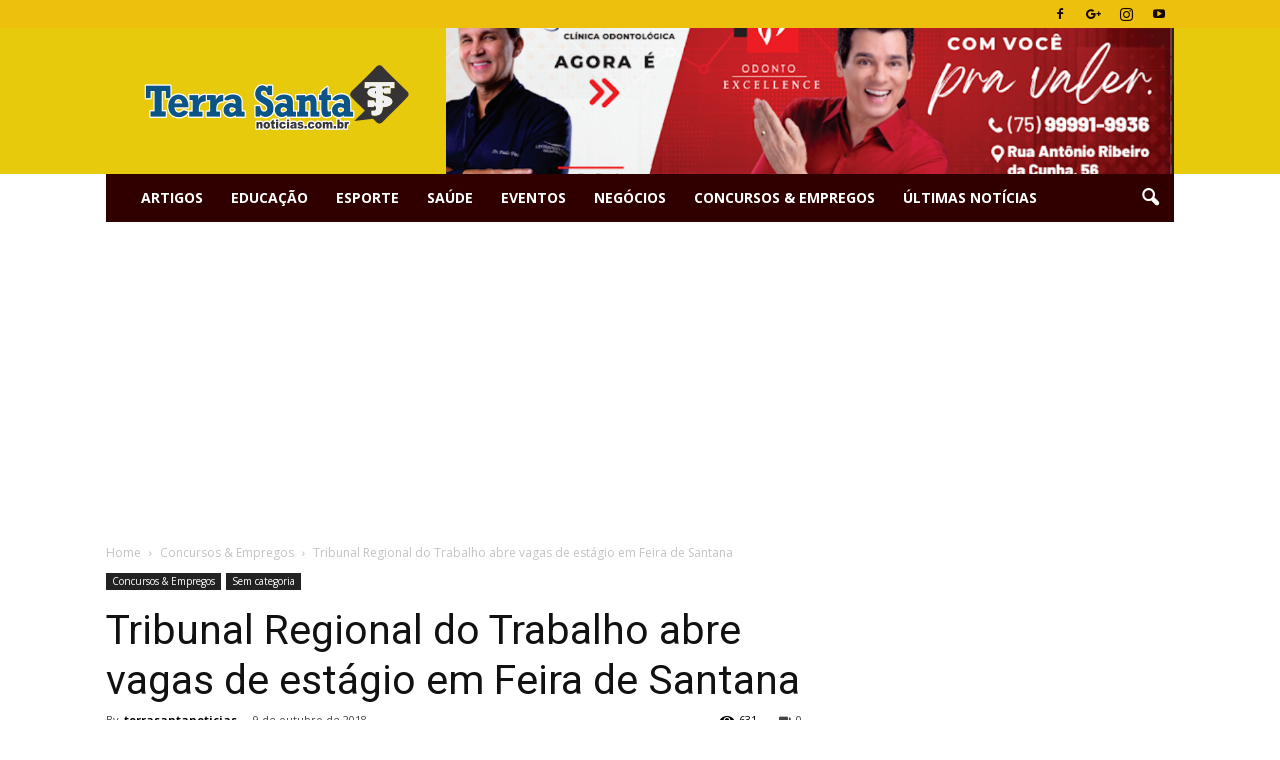

--- FILE ---
content_type: text/html; charset=UTF-8
request_url: https://terrasantanoticias.com.br/2018/10/09/tribunal-regional-do-trabalho-abre-vagas-de-estagio-em-feira-de-santana/
body_size: 23251
content:
<!doctype html >
<!--[if IE 8]>    <html class="ie8" lang="en"> <![endif]-->
<!--[if IE 9]>    <html class="ie9" lang="en"> <![endif]-->
<!--[if gt IE 8]><!--> <html lang="pt-BR"> <!--<![endif]-->
<head>
    <title>Tribunal Regional do Trabalho abre vagas de estágio em Feira de Santana | Terra Santa Notícias</title>
    <meta charset="UTF-8" />
    <meta name="viewport" content="width=device-width, initial-scale=1.0">
    <link rel="pingback" href="https://terrasantanoticias.com.br/xmlrpc.php" />
    <meta name='robots' content='max-image-preview:large' />
<meta property="og:image" content="https://terrasantanoticias.com.br/wp-content/uploads/2018/10/57EE1C3C-1C22-475F-A6EE-B786E5D8D4DC.jpeg" /><meta name="author" content="terrasantanoticias">
<link rel="icon" type="image/png" href="http://terrasantanoticias.com.br/wp-content/uploads/2018/05/LOGO-16X16.png"><link rel='dns-prefetch' href='//fonts.googleapis.com' />
<link rel="alternate" type="application/rss+xml" title="Feed para Terra Santa Notícias &raquo;" href="https://terrasantanoticias.com.br/feed/" />
<link rel="alternate" type="application/rss+xml" title="Feed de comentários para Terra Santa Notícias &raquo;" href="https://terrasantanoticias.com.br/comments/feed/" />
<link rel="alternate" type="application/rss+xml" title="Feed de comentários para Terra Santa Notícias &raquo; Tribunal Regional do Trabalho abre vagas de estágio em Feira de Santana" href="https://terrasantanoticias.com.br/2018/10/09/tribunal-regional-do-trabalho-abre-vagas-de-estagio-em-feira-de-santana/feed/" />
<script type="text/javascript">
/* <![CDATA[ */
window._wpemojiSettings = {"baseUrl":"https:\/\/s.w.org\/images\/core\/emoji\/15.0.3\/72x72\/","ext":".png","svgUrl":"https:\/\/s.w.org\/images\/core\/emoji\/15.0.3\/svg\/","svgExt":".svg","source":{"concatemoji":"https:\/\/terrasantanoticias.com.br\/wp-includes\/js\/wp-emoji-release.min.js?ver=6.5.7"}};
/*! This file is auto-generated */
!function(i,n){var o,s,e;function c(e){try{var t={supportTests:e,timestamp:(new Date).valueOf()};sessionStorage.setItem(o,JSON.stringify(t))}catch(e){}}function p(e,t,n){e.clearRect(0,0,e.canvas.width,e.canvas.height),e.fillText(t,0,0);var t=new Uint32Array(e.getImageData(0,0,e.canvas.width,e.canvas.height).data),r=(e.clearRect(0,0,e.canvas.width,e.canvas.height),e.fillText(n,0,0),new Uint32Array(e.getImageData(0,0,e.canvas.width,e.canvas.height).data));return t.every(function(e,t){return e===r[t]})}function u(e,t,n){switch(t){case"flag":return n(e,"\ud83c\udff3\ufe0f\u200d\u26a7\ufe0f","\ud83c\udff3\ufe0f\u200b\u26a7\ufe0f")?!1:!n(e,"\ud83c\uddfa\ud83c\uddf3","\ud83c\uddfa\u200b\ud83c\uddf3")&&!n(e,"\ud83c\udff4\udb40\udc67\udb40\udc62\udb40\udc65\udb40\udc6e\udb40\udc67\udb40\udc7f","\ud83c\udff4\u200b\udb40\udc67\u200b\udb40\udc62\u200b\udb40\udc65\u200b\udb40\udc6e\u200b\udb40\udc67\u200b\udb40\udc7f");case"emoji":return!n(e,"\ud83d\udc26\u200d\u2b1b","\ud83d\udc26\u200b\u2b1b")}return!1}function f(e,t,n){var r="undefined"!=typeof WorkerGlobalScope&&self instanceof WorkerGlobalScope?new OffscreenCanvas(300,150):i.createElement("canvas"),a=r.getContext("2d",{willReadFrequently:!0}),o=(a.textBaseline="top",a.font="600 32px Arial",{});return e.forEach(function(e){o[e]=t(a,e,n)}),o}function t(e){var t=i.createElement("script");t.src=e,t.defer=!0,i.head.appendChild(t)}"undefined"!=typeof Promise&&(o="wpEmojiSettingsSupports",s=["flag","emoji"],n.supports={everything:!0,everythingExceptFlag:!0},e=new Promise(function(e){i.addEventListener("DOMContentLoaded",e,{once:!0})}),new Promise(function(t){var n=function(){try{var e=JSON.parse(sessionStorage.getItem(o));if("object"==typeof e&&"number"==typeof e.timestamp&&(new Date).valueOf()<e.timestamp+604800&&"object"==typeof e.supportTests)return e.supportTests}catch(e){}return null}();if(!n){if("undefined"!=typeof Worker&&"undefined"!=typeof OffscreenCanvas&&"undefined"!=typeof URL&&URL.createObjectURL&&"undefined"!=typeof Blob)try{var e="postMessage("+f.toString()+"("+[JSON.stringify(s),u.toString(),p.toString()].join(",")+"));",r=new Blob([e],{type:"text/javascript"}),a=new Worker(URL.createObjectURL(r),{name:"wpTestEmojiSupports"});return void(a.onmessage=function(e){c(n=e.data),a.terminate(),t(n)})}catch(e){}c(n=f(s,u,p))}t(n)}).then(function(e){for(var t in e)n.supports[t]=e[t],n.supports.everything=n.supports.everything&&n.supports[t],"flag"!==t&&(n.supports.everythingExceptFlag=n.supports.everythingExceptFlag&&n.supports[t]);n.supports.everythingExceptFlag=n.supports.everythingExceptFlag&&!n.supports.flag,n.DOMReady=!1,n.readyCallback=function(){n.DOMReady=!0}}).then(function(){return e}).then(function(){var e;n.supports.everything||(n.readyCallback(),(e=n.source||{}).concatemoji?t(e.concatemoji):e.wpemoji&&e.twemoji&&(t(e.twemoji),t(e.wpemoji)))}))}((window,document),window._wpemojiSettings);
/* ]]> */
</script>

<link rel='stylesheet' id='sbi_styles-css' href='https://terrasantanoticias.com.br/wp-content/plugins/instagram-feed/css/sbi-styles.min.css?ver=6.8.0' type='text/css' media='all' />
<style id='wp-emoji-styles-inline-css' type='text/css'>

	img.wp-smiley, img.emoji {
		display: inline !important;
		border: none !important;
		box-shadow: none !important;
		height: 1em !important;
		width: 1em !important;
		margin: 0 0.07em !important;
		vertical-align: -0.1em !important;
		background: none !important;
		padding: 0 !important;
	}
</style>
<link rel='stylesheet' id='wp-block-library-css' href='https://terrasantanoticias.com.br/wp-includes/css/dist/block-library/style.min.css?ver=6.5.7' type='text/css' media='all' />
<style id='classic-theme-styles-inline-css' type='text/css'>
/*! This file is auto-generated */
.wp-block-button__link{color:#fff;background-color:#32373c;border-radius:9999px;box-shadow:none;text-decoration:none;padding:calc(.667em + 2px) calc(1.333em + 2px);font-size:1.125em}.wp-block-file__button{background:#32373c;color:#fff;text-decoration:none}
</style>
<style id='global-styles-inline-css' type='text/css'>
body{--wp--preset--color--black: #000000;--wp--preset--color--cyan-bluish-gray: #abb8c3;--wp--preset--color--white: #ffffff;--wp--preset--color--pale-pink: #f78da7;--wp--preset--color--vivid-red: #cf2e2e;--wp--preset--color--luminous-vivid-orange: #ff6900;--wp--preset--color--luminous-vivid-amber: #fcb900;--wp--preset--color--light-green-cyan: #7bdcb5;--wp--preset--color--vivid-green-cyan: #00d084;--wp--preset--color--pale-cyan-blue: #8ed1fc;--wp--preset--color--vivid-cyan-blue: #0693e3;--wp--preset--color--vivid-purple: #9b51e0;--wp--preset--gradient--vivid-cyan-blue-to-vivid-purple: linear-gradient(135deg,rgba(6,147,227,1) 0%,rgb(155,81,224) 100%);--wp--preset--gradient--light-green-cyan-to-vivid-green-cyan: linear-gradient(135deg,rgb(122,220,180) 0%,rgb(0,208,130) 100%);--wp--preset--gradient--luminous-vivid-amber-to-luminous-vivid-orange: linear-gradient(135deg,rgba(252,185,0,1) 0%,rgba(255,105,0,1) 100%);--wp--preset--gradient--luminous-vivid-orange-to-vivid-red: linear-gradient(135deg,rgba(255,105,0,1) 0%,rgb(207,46,46) 100%);--wp--preset--gradient--very-light-gray-to-cyan-bluish-gray: linear-gradient(135deg,rgb(238,238,238) 0%,rgb(169,184,195) 100%);--wp--preset--gradient--cool-to-warm-spectrum: linear-gradient(135deg,rgb(74,234,220) 0%,rgb(151,120,209) 20%,rgb(207,42,186) 40%,rgb(238,44,130) 60%,rgb(251,105,98) 80%,rgb(254,248,76) 100%);--wp--preset--gradient--blush-light-purple: linear-gradient(135deg,rgb(255,206,236) 0%,rgb(152,150,240) 100%);--wp--preset--gradient--blush-bordeaux: linear-gradient(135deg,rgb(254,205,165) 0%,rgb(254,45,45) 50%,rgb(107,0,62) 100%);--wp--preset--gradient--luminous-dusk: linear-gradient(135deg,rgb(255,203,112) 0%,rgb(199,81,192) 50%,rgb(65,88,208) 100%);--wp--preset--gradient--pale-ocean: linear-gradient(135deg,rgb(255,245,203) 0%,rgb(182,227,212) 50%,rgb(51,167,181) 100%);--wp--preset--gradient--electric-grass: linear-gradient(135deg,rgb(202,248,128) 0%,rgb(113,206,126) 100%);--wp--preset--gradient--midnight: linear-gradient(135deg,rgb(2,3,129) 0%,rgb(40,116,252) 100%);--wp--preset--font-size--small: 13px;--wp--preset--font-size--medium: 20px;--wp--preset--font-size--large: 36px;--wp--preset--font-size--x-large: 42px;--wp--preset--spacing--20: 0.44rem;--wp--preset--spacing--30: 0.67rem;--wp--preset--spacing--40: 1rem;--wp--preset--spacing--50: 1.5rem;--wp--preset--spacing--60: 2.25rem;--wp--preset--spacing--70: 3.38rem;--wp--preset--spacing--80: 5.06rem;--wp--preset--shadow--natural: 6px 6px 9px rgba(0, 0, 0, 0.2);--wp--preset--shadow--deep: 12px 12px 50px rgba(0, 0, 0, 0.4);--wp--preset--shadow--sharp: 6px 6px 0px rgba(0, 0, 0, 0.2);--wp--preset--shadow--outlined: 6px 6px 0px -3px rgba(255, 255, 255, 1), 6px 6px rgba(0, 0, 0, 1);--wp--preset--shadow--crisp: 6px 6px 0px rgba(0, 0, 0, 1);}:where(.is-layout-flex){gap: 0.5em;}:where(.is-layout-grid){gap: 0.5em;}body .is-layout-flex{display: flex;}body .is-layout-flex{flex-wrap: wrap;align-items: center;}body .is-layout-flex > *{margin: 0;}body .is-layout-grid{display: grid;}body .is-layout-grid > *{margin: 0;}:where(.wp-block-columns.is-layout-flex){gap: 2em;}:where(.wp-block-columns.is-layout-grid){gap: 2em;}:where(.wp-block-post-template.is-layout-flex){gap: 1.25em;}:where(.wp-block-post-template.is-layout-grid){gap: 1.25em;}.has-black-color{color: var(--wp--preset--color--black) !important;}.has-cyan-bluish-gray-color{color: var(--wp--preset--color--cyan-bluish-gray) !important;}.has-white-color{color: var(--wp--preset--color--white) !important;}.has-pale-pink-color{color: var(--wp--preset--color--pale-pink) !important;}.has-vivid-red-color{color: var(--wp--preset--color--vivid-red) !important;}.has-luminous-vivid-orange-color{color: var(--wp--preset--color--luminous-vivid-orange) !important;}.has-luminous-vivid-amber-color{color: var(--wp--preset--color--luminous-vivid-amber) !important;}.has-light-green-cyan-color{color: var(--wp--preset--color--light-green-cyan) !important;}.has-vivid-green-cyan-color{color: var(--wp--preset--color--vivid-green-cyan) !important;}.has-pale-cyan-blue-color{color: var(--wp--preset--color--pale-cyan-blue) !important;}.has-vivid-cyan-blue-color{color: var(--wp--preset--color--vivid-cyan-blue) !important;}.has-vivid-purple-color{color: var(--wp--preset--color--vivid-purple) !important;}.has-black-background-color{background-color: var(--wp--preset--color--black) !important;}.has-cyan-bluish-gray-background-color{background-color: var(--wp--preset--color--cyan-bluish-gray) !important;}.has-white-background-color{background-color: var(--wp--preset--color--white) !important;}.has-pale-pink-background-color{background-color: var(--wp--preset--color--pale-pink) !important;}.has-vivid-red-background-color{background-color: var(--wp--preset--color--vivid-red) !important;}.has-luminous-vivid-orange-background-color{background-color: var(--wp--preset--color--luminous-vivid-orange) !important;}.has-luminous-vivid-amber-background-color{background-color: var(--wp--preset--color--luminous-vivid-amber) !important;}.has-light-green-cyan-background-color{background-color: var(--wp--preset--color--light-green-cyan) !important;}.has-vivid-green-cyan-background-color{background-color: var(--wp--preset--color--vivid-green-cyan) !important;}.has-pale-cyan-blue-background-color{background-color: var(--wp--preset--color--pale-cyan-blue) !important;}.has-vivid-cyan-blue-background-color{background-color: var(--wp--preset--color--vivid-cyan-blue) !important;}.has-vivid-purple-background-color{background-color: var(--wp--preset--color--vivid-purple) !important;}.has-black-border-color{border-color: var(--wp--preset--color--black) !important;}.has-cyan-bluish-gray-border-color{border-color: var(--wp--preset--color--cyan-bluish-gray) !important;}.has-white-border-color{border-color: var(--wp--preset--color--white) !important;}.has-pale-pink-border-color{border-color: var(--wp--preset--color--pale-pink) !important;}.has-vivid-red-border-color{border-color: var(--wp--preset--color--vivid-red) !important;}.has-luminous-vivid-orange-border-color{border-color: var(--wp--preset--color--luminous-vivid-orange) !important;}.has-luminous-vivid-amber-border-color{border-color: var(--wp--preset--color--luminous-vivid-amber) !important;}.has-light-green-cyan-border-color{border-color: var(--wp--preset--color--light-green-cyan) !important;}.has-vivid-green-cyan-border-color{border-color: var(--wp--preset--color--vivid-green-cyan) !important;}.has-pale-cyan-blue-border-color{border-color: var(--wp--preset--color--pale-cyan-blue) !important;}.has-vivid-cyan-blue-border-color{border-color: var(--wp--preset--color--vivid-cyan-blue) !important;}.has-vivid-purple-border-color{border-color: var(--wp--preset--color--vivid-purple) !important;}.has-vivid-cyan-blue-to-vivid-purple-gradient-background{background: var(--wp--preset--gradient--vivid-cyan-blue-to-vivid-purple) !important;}.has-light-green-cyan-to-vivid-green-cyan-gradient-background{background: var(--wp--preset--gradient--light-green-cyan-to-vivid-green-cyan) !important;}.has-luminous-vivid-amber-to-luminous-vivid-orange-gradient-background{background: var(--wp--preset--gradient--luminous-vivid-amber-to-luminous-vivid-orange) !important;}.has-luminous-vivid-orange-to-vivid-red-gradient-background{background: var(--wp--preset--gradient--luminous-vivid-orange-to-vivid-red) !important;}.has-very-light-gray-to-cyan-bluish-gray-gradient-background{background: var(--wp--preset--gradient--very-light-gray-to-cyan-bluish-gray) !important;}.has-cool-to-warm-spectrum-gradient-background{background: var(--wp--preset--gradient--cool-to-warm-spectrum) !important;}.has-blush-light-purple-gradient-background{background: var(--wp--preset--gradient--blush-light-purple) !important;}.has-blush-bordeaux-gradient-background{background: var(--wp--preset--gradient--blush-bordeaux) !important;}.has-luminous-dusk-gradient-background{background: var(--wp--preset--gradient--luminous-dusk) !important;}.has-pale-ocean-gradient-background{background: var(--wp--preset--gradient--pale-ocean) !important;}.has-electric-grass-gradient-background{background: var(--wp--preset--gradient--electric-grass) !important;}.has-midnight-gradient-background{background: var(--wp--preset--gradient--midnight) !important;}.has-small-font-size{font-size: var(--wp--preset--font-size--small) !important;}.has-medium-font-size{font-size: var(--wp--preset--font-size--medium) !important;}.has-large-font-size{font-size: var(--wp--preset--font-size--large) !important;}.has-x-large-font-size{font-size: var(--wp--preset--font-size--x-large) !important;}
.wp-block-navigation a:where(:not(.wp-element-button)){color: inherit;}
:where(.wp-block-post-template.is-layout-flex){gap: 1.25em;}:where(.wp-block-post-template.is-layout-grid){gap: 1.25em;}
:where(.wp-block-columns.is-layout-flex){gap: 2em;}:where(.wp-block-columns.is-layout-grid){gap: 2em;}
.wp-block-pullquote{font-size: 1.5em;line-height: 1.6;}
</style>
<link rel='stylesheet' id='embedpress-style-css' href='https://terrasantanoticias.com.br/wp-content/plugins/embedpress/assets/css/embedpress.css?ver=4.2.3' type='text/css' media='all' />
<link rel='stylesheet' id='google-fonts-style-css' href='https://fonts.googleapis.com/css?family=Open+Sans%3A300italic%2C400%2C400italic%2C600%2C600italic%2C700%7CRoboto%3A300%2C400%2C400italic%2C500%2C500italic%2C700%2C900&#038;ver=6.5.7' type='text/css' media='all' />
<link rel='stylesheet' id='dashicons-css' href='https://terrasantanoticias.com.br/wp-includes/css/dashicons.min.css?ver=6.5.7' type='text/css' media='all' />
<link rel='stylesheet' id='js_composer_front-css' href='https://terrasantanoticias.com.br/wp-content/plugins/js_composer/assets/css/js_composer.min.css?ver=7.5' type='text/css' media='all' />
<link rel='stylesheet' id='td-theme-css' href='https://terrasantanoticias.com.br/wp-content/themes/serrasgerais/serrasgerais/style.css?ver=7.7' type='text/css' media='all' />
<script type="text/javascript" src="https://terrasantanoticias.com.br/wp-includes/js/jquery/jquery.min.js?ver=3.7.1" id="jquery-core-js"></script>
<script type="text/javascript" src="https://terrasantanoticias.com.br/wp-includes/js/jquery/jquery-migrate.min.js?ver=3.4.1" id="jquery-migrate-js"></script>
<script type="text/javascript" id="jquery-js-after">
/* <![CDATA[ */
jQuery(document).ready(function() {
	jQuery(".c0a52ae51244279c3ba8a7366d090639").click(function() {
		jQuery.post(
			"https://terrasantanoticias.com.br/wp-admin/admin-ajax.php", {
				"action": "quick_adsense_onpost_ad_click",
				"quick_adsense_onpost_ad_index": jQuery(this).attr("data-index"),
				"quick_adsense_nonce": "71e2e02e83",
			}, function(response) { }
		);
	});
});
/* ]]> */
</script>
<script></script><link rel="https://api.w.org/" href="https://terrasantanoticias.com.br/wp-json/" /><link rel="alternate" type="application/json" href="https://terrasantanoticias.com.br/wp-json/wp/v2/posts/1517" /><link rel="EditURI" type="application/rsd+xml" title="RSD" href="https://terrasantanoticias.com.br/xmlrpc.php?rsd" />
<meta name="generator" content="WordPress 6.5.7" />
<link rel="canonical" href="https://terrasantanoticias.com.br/2018/10/09/tribunal-regional-do-trabalho-abre-vagas-de-estagio-em-feira-de-santana/" />
<link rel='shortlink' href='https://terrasantanoticias.com.br/?p=1517' />
<link rel="alternate" type="application/json+oembed" href="https://terrasantanoticias.com.br/wp-json/oembed/1.0/embed?url=https%3A%2F%2Fterrasantanoticias.com.br%2F2018%2F10%2F09%2Ftribunal-regional-do-trabalho-abre-vagas-de-estagio-em-feira-de-santana%2F" />
<link rel="alternate" type="text/xml+oembed" href="https://terrasantanoticias.com.br/wp-json/oembed/1.0/embed?url=https%3A%2F%2Fterrasantanoticias.com.br%2F2018%2F10%2F09%2Ftribunal-regional-do-trabalho-abre-vagas-de-estagio-em-feira-de-santana%2F&#038;format=xml" />
<script async src="//pagead2.googlesyndication.com/pagead/js/adsbygoogle.js"></script>
<script>
  (adsbygoogle = window.adsbygoogle || []).push({
    google_ad_client: "ca-pub-6008624434635804",
    enable_page_level_ads: true
  });
</script>      <!-- WP bannerize Custom CSS -->
      <style type="text/css">
			/**
 * WP Bannerize Frontend Sample styles
 *
 * @author     =undo= <g.fazioli@undolog.com>
 * @copyright  2008-2013
 * @since      3.0
 */

div.wp_bannerize div {
	text-align : center;
}

div.wp_bannerize div span {
	font-weight : bold;
	text-align  : center;
}

div.wp_bannerize p.wp-bannerize-support {
	text-align            : center;
	padding               : 4px;
	background            : #eee;
	-moz-box-shadow       : 0 0 4px #aaa;
	-webkit-box-shadow    : 0 0 4px #aaa;
	box-shadow            : 0 0 4px #aaa;
	-moz-border-radius    : 32px;
	-webkit-border-radius : 32px;
	border-radius         : 32px;
}	</style>
      <!-- WP bannerize Custom CSS -->
    <!--[if lt IE 9]><script src="https://html5shim.googlecode.com/svn/trunk/html5.js"></script><![endif]-->
    <meta name="generator" content="Powered by WPBakery Page Builder - drag and drop page builder for WordPress."/>

<!-- JS generated by theme -->

<script>
    
    

	    var tdBlocksArray = []; //here we store all the items for the current page

	    //td_block class - each ajax block uses a object of this class for requests
	    function tdBlock() {
		    this.id = '';
		    this.block_type = 1; //block type id (1-234 etc)
		    this.atts = '';
		    this.td_column_number = '';
		    this.td_current_page = 1; //
		    this.post_count = 0; //from wp
		    this.found_posts = 0; //from wp
		    this.max_num_pages = 0; //from wp
		    this.td_filter_value = ''; //current live filter value
		    this.is_ajax_running = false;
		    this.td_user_action = ''; // load more or infinite loader (used by the animation)
		    this.header_color = '';
		    this.ajax_pagination_infinite_stop = ''; //show load more at page x
	    }


        // td_js_generator - mini detector
        (function(){
            var htmlTag = document.getElementsByTagName("html")[0];

            if ( navigator.userAgent.indexOf("MSIE 10.0") > -1 ) {
                htmlTag.className += ' ie10';
            }

            if ( !!navigator.userAgent.match(/Trident.*rv\:11\./) ) {
                htmlTag.className += ' ie11';
            }

            if ( /(iPad|iPhone|iPod)/g.test(navigator.userAgent) ) {
                htmlTag.className += ' td-md-is-ios';
            }

            var user_agent = navigator.userAgent.toLowerCase();
            if ( user_agent.indexOf("android") > -1 ) {
                htmlTag.className += ' td-md-is-android';
            }

            if ( -1 !== navigator.userAgent.indexOf('Mac OS X')  ) {
                htmlTag.className += ' td-md-is-os-x';
            }

            if ( /chrom(e|ium)/.test(navigator.userAgent.toLowerCase()) ) {
               htmlTag.className += ' td-md-is-chrome';
            }

            if ( -1 !== navigator.userAgent.indexOf('Firefox') ) {
                htmlTag.className += ' td-md-is-firefox';
            }

            if ( -1 !== navigator.userAgent.indexOf('Safari') && -1 === navigator.userAgent.indexOf('Chrome') ) {
                htmlTag.className += ' td-md-is-safari';
            }

            if( -1 !== navigator.userAgent.indexOf('IEMobile') ){
                htmlTag.className += ' td-md-is-iemobile';
            }

        })();




        var tdLocalCache = {};

        ( function () {
            "use strict";

            tdLocalCache = {
                data: {},
                remove: function (resource_id) {
                    delete tdLocalCache.data[resource_id];
                },
                exist: function (resource_id) {
                    return tdLocalCache.data.hasOwnProperty(resource_id) && tdLocalCache.data[resource_id] !== null;
                },
                get: function (resource_id) {
                    return tdLocalCache.data[resource_id];
                },
                set: function (resource_id, cachedData) {
                    tdLocalCache.remove(resource_id);
                    tdLocalCache.data[resource_id] = cachedData;
                }
            };
        })();

    
    
var td_viewport_interval_list=[{"limitBottom":767,"sidebarWidth":228},{"limitBottom":1018,"sidebarWidth":300},{"limitBottom":1140,"sidebarWidth":324}];
var td_animation_stack_effect="type0";
var tds_animation_stack=true;
var td_animation_stack_specific_selectors=".entry-thumb, img";
var td_animation_stack_general_selectors=".td-animation-stack img, .post img";
var td_ajax_url="https:\/\/terrasantanoticias.com.br\/wp-admin\/admin-ajax.php?td_theme_name=Newspaper&v=7.7";
var td_get_template_directory_uri="https:\/\/terrasantanoticias.com.br\/wp-content\/themes\/serrasgerais\/serrasgerais";
var tds_snap_menu="";
var tds_logo_on_sticky="";
var tds_header_style="3";
var td_please_wait="Por favor, espere...";
var td_email_user_pass_incorrect="User or password incorrect!";
var td_email_user_incorrect="Email or username incorrect!";
var td_email_incorrect="Email incorrect!";
var tds_more_articles_on_post_enable="";
var tds_more_articles_on_post_time_to_wait="";
var tds_more_articles_on_post_pages_distance_from_top=0;
var tds_theme_color_site_wide="#4db2ec";
var tds_smart_sidebar="";
var tdThemeName="Newspaper";
var td_magnific_popup_translation_tPrev="Previous (Left arrow key)";
var td_magnific_popup_translation_tNext="Next (Right arrow key)";
var td_magnific_popup_translation_tCounter="%curr% of %total%";
var td_magnific_popup_translation_ajax_tError=" O conte\u00fado de% url% n\u00e3o p\u00f4de ser carregado.";
var td_magnific_popup_translation_image_tError="A imagem #% curr% n\u00e3o p\u00f4de ser carregada.";
var td_ad_background_click_link="";
var td_ad_background_click_target="";
</script>

<!-- Global site tag (gtag.js) - Google Analytics -->
<script async src="https://www.googletagmanager.com/gtag/js?id=UA-120158859-1"></script>
<script>
  window.dataLayer = window.dataLayer || [];
  function gtag(){dataLayer.push(arguments);}
  gtag('js', new Date());

  gtag('config', 'UA-120158859-1');
</script>
<noscript><style> .wpb_animate_when_almost_visible { opacity: 1; }</style></noscript></head>

<body class="post-template-default single single-post postid-1517 single-format-standard tribunal-regional-do-trabalho-abre-vagas-de-estagio-em-feira-de-santana global-block-template-1 wpb-js-composer js-comp-ver-7.5 vc_responsive td-animation-stack-type0 td-full-layout" itemscope="itemscope" itemtype="https://schema.org/WebPage"><div style="position:absolute;top:0;left:-9999px;">
<a href="http://joomlalock.com" title="JoomlaLock - Free download premium joomla templates & extensions" target="_blank">All for Joomla</a>
<a href="http://all4share.net" title="ALL4SHARE - Free Download Nulled Scripts, Premium Themes, Graphics Design" target="_blank">All for Webmasters</a>
</div>
        <div class="td-scroll-up"><i class="td-icon-menu-up"></i></div>
    
    <div class="td-menu-background"></div>
<div id="td-mobile-nav">
    <div class="td-mobile-container">
        <!-- mobile menu top section -->
        <div class="td-menu-socials-wrap">
            <!-- socials -->
            <div class="td-menu-socials">
                
        <span class="td-social-icon-wrap">
            <a target="_blank" href="https://www.facebook.com/terrasantanoticias/" title="Facebook">
                <i class="td-icon-font td-icon-facebook"></i>
            </a>
        </span>
        <span class="td-social-icon-wrap">
            <a target="_blank" href="https://plus.google.com/u/1/+GutoDinamus" title="Google+">
                <i class="td-icon-font td-icon-googleplus"></i>
            </a>
        </span>
        <span class="td-social-icon-wrap">
            <a target="_blank" href="https://www.instagram.com/terrasantanoticias/" title="Instagram">
                <i class="td-icon-font td-icon-instagram"></i>
            </a>
        </span>
        <span class="td-social-icon-wrap">
            <a target="_blank" href="https://www.youtube.com/channel/UCVsZfL5VhqcgDfPxMBoYrqA?view_as=subscriber" title="Youtube">
                <i class="td-icon-font td-icon-youtube"></i>
            </a>
        </span>            </div>
            <!-- close button -->
            <div class="td-mobile-close">
                <a href="#"><i class="td-icon-close-mobile"></i></a>
            </div>
        </div>

        <!-- login section -->
        
        <!-- menu section -->
        <div class="td-mobile-content">
            <div class="menu-topo-container"><ul id="menu-topo" class="td-mobile-main-menu"><li id="menu-item-34" class="menu-item menu-item-type-taxonomy menu-item-object-category menu-item-first menu-item-34"><a href="https://terrasantanoticias.com.br/category/artigos/">Artigos</a></li>
<li id="menu-item-35" class="menu-item menu-item-type-taxonomy menu-item-object-category menu-item-35"><a href="https://terrasantanoticias.com.br/category/educacao/">Educação</a></li>
<li id="menu-item-36" class="menu-item menu-item-type-taxonomy menu-item-object-category menu-item-36"><a href="https://terrasantanoticias.com.br/category/esporte/">Esporte</a></li>
<li id="menu-item-38" class="menu-item menu-item-type-taxonomy menu-item-object-category menu-item-38"><a href="https://terrasantanoticias.com.br/category/saude/">Saúde</a></li>
<li id="menu-item-1270" class="menu-item menu-item-type-taxonomy menu-item-object-category menu-item-1270"><a href="https://terrasantanoticias.com.br/category/eventos/">Eventos</a></li>
<li id="menu-item-378" class="menu-item menu-item-type-taxonomy menu-item-object-category menu-item-378"><a href="https://terrasantanoticias.com.br/category/negocios/">Negócios</a></li>
<li id="menu-item-1269" class="menu-item menu-item-type-taxonomy menu-item-object-category current-post-ancestor current-menu-parent current-post-parent menu-item-1269"><a href="https://terrasantanoticias.com.br/category/empregos-concursos/">Concursos &#038; Empregos</a></li>
<li id="menu-item-39" class="menu-item menu-item-type-taxonomy menu-item-object-category menu-item-39"><a href="https://terrasantanoticias.com.br/category/ultimas-noticias/">Últimas Notícias</a></li>
</ul></div>        </div>
    </div>

    <!-- register/login section -->
    </div>    <div class="td-search-background"></div>
<div class="td-search-wrap-mob">
	<div class="td-drop-down-search" aria-labelledby="td-header-search-button">
		<form method="get" class="td-search-form" action="https://terrasantanoticias.com.br/">
			<!-- close button -->
			<div class="td-search-close">
				<a href="#"><i class="td-icon-close-mobile"></i></a>
			</div>
			<div role="search" class="td-search-input">
				<span>Pesquise</span>
				<input id="td-header-search-mob" type="text" value="" name="s" autocomplete="off" />
			</div>
		</form>
		<div id="td-aj-search-mob"></div>
	</div>
</div>    
    
    <div id="td-outer-wrap" class="td-theme-wrap">
    
        <!--
Header style 3
-->

<div class="td-header-wrap td-header-style-3">

    <div class="td-header-top-menu-full">
        <div class="td-container td-header-row td-header-top-menu">
            
    <div class="top-bar-style-1">
        
<div class="td-header-sp-top-menu">


	</div>
        <div class="td-header-sp-top-widget">
    
        <span class="td-social-icon-wrap">
            <a target="_blank" href="https://www.facebook.com/terrasantanoticias/" title="Facebook">
                <i class="td-icon-font td-icon-facebook"></i>
            </a>
        </span>
        <span class="td-social-icon-wrap">
            <a target="_blank" href="https://plus.google.com/u/1/+GutoDinamus" title="Google+">
                <i class="td-icon-font td-icon-googleplus"></i>
            </a>
        </span>
        <span class="td-social-icon-wrap">
            <a target="_blank" href="https://www.instagram.com/terrasantanoticias/" title="Instagram">
                <i class="td-icon-font td-icon-instagram"></i>
            </a>
        </span>
        <span class="td-social-icon-wrap">
            <a target="_blank" href="https://www.youtube.com/channel/UCVsZfL5VhqcgDfPxMBoYrqA?view_as=subscriber" title="Youtube">
                <i class="td-icon-font td-icon-youtube"></i>
            </a>
        </span></div>
    </div>

<!-- LOGIN MODAL -->
        </div>
    </div>

    <div class="td-banner-wrap-full">
        <div class="td-container td-header-row td-header-header">
            <div class="td-header-sp-logo">
                        <a class="td-main-logo" href="https://terrasantanoticias.com.br/">
            <img class="td-retina-data" data-retina="http://terrasantanoticias.com.br/wp-content/uploads/2018/05/LOGO-272X90.png" src="http://terrasantanoticias.com.br/wp-content/uploads/2018/05/LOGO-272X90.png" alt=""/>
            <span class="td-visual-hidden">Terra Santa Notícias</span>
        </a>
                </div>
            <div class="td-header-sp-recs">
                <div class="td-header-rec-wrap">
    <div class="td-a-rec td-a-rec-id-header  "><div class="wp_bannerize topo">
<div><img src="http://terrasantanoticias.com.br/wp-content/uploads/2025/11/img_4284.jpeg" alt="" width="1140" height="352"/>
</div></div></div>
</div>            </div>
        </div>
    </div>

    <div class="td-header-menu-wrap-full">
        <div class="td-header-menu-wrap">
            <div class="td-container td-header-row td-header-main-menu black-menu">
                <div id="td-header-menu" role="navigation">
    <div id="td-top-mobile-toggle"><a href="#"><i class="td-icon-font td-icon-mobile"></i></a></div>
    <div class="td-main-menu-logo td-logo-in-header">
        		<a class="td-mobile-logo td-sticky-disable" href="https://terrasantanoticias.com.br/">
			<img class="td-retina-data" data-retina="http://terrasantanoticias.com.br/wp-content/uploads/2018/05/LOGO-272X90.png" src="http://terrasantanoticias.com.br/wp-content/uploads/2018/05/LOGO-14X48.png" alt=""/>
		</a>
			<a class="td-header-logo td-sticky-disable" href="https://terrasantanoticias.com.br/">
			<img class="td-retina-data" data-retina="http://terrasantanoticias.com.br/wp-content/uploads/2018/05/LOGO-272X90.png" src="http://terrasantanoticias.com.br/wp-content/uploads/2018/05/LOGO-272X90.png" alt=""/>
		</a>
	    </div>
    <div class="menu-topo-container"><ul id="menu-topo-1" class="sf-menu"><li class="menu-item menu-item-type-taxonomy menu-item-object-category menu-item-first td-menu-item td-normal-menu menu-item-34"><a href="https://terrasantanoticias.com.br/category/artigos/">Artigos</a></li>
<li class="menu-item menu-item-type-taxonomy menu-item-object-category td-menu-item td-normal-menu menu-item-35"><a href="https://terrasantanoticias.com.br/category/educacao/">Educação</a></li>
<li class="menu-item menu-item-type-taxonomy menu-item-object-category td-menu-item td-normal-menu menu-item-36"><a href="https://terrasantanoticias.com.br/category/esporte/">Esporte</a></li>
<li class="menu-item menu-item-type-taxonomy menu-item-object-category td-menu-item td-normal-menu menu-item-38"><a href="https://terrasantanoticias.com.br/category/saude/">Saúde</a></li>
<li class="menu-item menu-item-type-taxonomy menu-item-object-category td-menu-item td-normal-menu menu-item-1270"><a href="https://terrasantanoticias.com.br/category/eventos/">Eventos</a></li>
<li class="menu-item menu-item-type-taxonomy menu-item-object-category td-menu-item td-normal-menu menu-item-378"><a href="https://terrasantanoticias.com.br/category/negocios/">Negócios</a></li>
<li class="menu-item menu-item-type-taxonomy menu-item-object-category current-post-ancestor current-menu-parent current-post-parent td-menu-item td-normal-menu menu-item-1269"><a href="https://terrasantanoticias.com.br/category/empregos-concursos/">Concursos &#038; Empregos</a></li>
<li class="menu-item menu-item-type-taxonomy menu-item-object-category td-menu-item td-normal-menu menu-item-39"><a href="https://terrasantanoticias.com.br/category/ultimas-noticias/">Últimas Notícias</a></li>
</ul></div></div>


<div class="td-search-wrapper">
    <div id="td-top-search">
        <!-- Search -->
        <div class="header-search-wrap">
            <div class="dropdown header-search">
                <a id="td-header-search-button" href="#" role="button" class="dropdown-toggle " data-toggle="dropdown"><i class="td-icon-search"></i></a>
                <a id="td-header-search-button-mob" href="#" role="button" class="dropdown-toggle " data-toggle="dropdown"><i class="td-icon-search"></i></a>
            </div>
        </div>
    </div>
</div>

<div class="header-search-wrap">
	<div class="dropdown header-search">
		<div class="td-drop-down-search" aria-labelledby="td-header-search-button">
			<form method="get" class="td-search-form" action="https://terrasantanoticias.com.br/">
				<div role="search" class="td-head-form-search-wrap">
					<input id="td-header-search" type="text" value="" name="s" autocomplete="off" /><input class="wpb_button wpb_btn-inverse btn" type="submit" id="td-header-search-top" value="Pesquise" />
				</div>
			</form>
			<div id="td-aj-search"></div>
		</div>
	</div>
</div>            </div>
        </div>
    </div>

</div><div class="td-main-content-wrap">

    <div class="td-container td-post-template-default ">
        <div class="td-crumb-container"><div class="entry-crumbs" itemscope itemtype="http://schema.org/BreadcrumbList"><span class="td-bred-first"><a href="https://terrasantanoticias.com.br/">Home</a></span> <i class="td-icon-right td-bread-sep"></i> <span itemscope itemprop="itemListElement" itemtype="http://schema.org/ListItem">
                               <a title="Ver todas as mensagens Concursos &amp;amp; Empregos" class="entry-crumb" itemscope itemprop="item" itemtype="http://schema.org/Thing" href="https://terrasantanoticias.com.br/category/empregos-concursos/">
                                  <span itemprop="name">Concursos &amp; Empregos</span>    </a>    <meta itemprop="position" content = "1"></span> <i class="td-icon-right td-bread-sep td-bred-no-url-last"></i> <span class="td-bred-no-url-last">Tribunal Regional do Trabalho abre vagas de estágio em Feira de Santana</span></div></div>

        <div class="td-pb-row">
                                    <div class="td-pb-span8 td-main-content" role="main">
                            <div class="td-ss-main-content">
                                
    <article id="post-1517" class="post-1517 post type-post status-publish format-standard has-post-thumbnail hentry category-empregos-concursos category-sem-categoria" itemscope itemtype="https://schema.org/Article">
        <div class="td-post-header">

            <ul class="td-category"><li class="entry-category"><a  href="https://terrasantanoticias.com.br/category/empregos-concursos/">Concursos &amp; Empregos</a></li><li class="entry-category"><a  href="https://terrasantanoticias.com.br/category/sem-categoria/">Sem categoria</a></li></ul>
            <header class="td-post-title">
                <h1 class="entry-title">Tribunal Regional do Trabalho abre vagas de estágio em Feira de Santana</h1>

                

                <div class="td-module-meta-info">
                    <div class="td-post-author-name"><div class="td-author-by">By</div> <a href="https://terrasantanoticias.com.br/author/terrasantanoti/">terrasantanoticias</a><div class="td-author-line"> - </div> </div>                    <span class="td-post-date"><time class="entry-date updated td-module-date" datetime="2018-10-09T12:49:11+00:00" >9 de outubro de 2018</time></span>                    <div class="td-post-comments"><a href="https://terrasantanoticias.com.br/2018/10/09/tribunal-regional-do-trabalho-abre-vagas-de-estagio-em-feira-de-santana/#respond"><i class="td-icon-comments"></i>0</a></div>                    <div class="td-post-views"><i class="td-icon-views"></i><span class="td-nr-views-1517">631</span></div>                </div>

            </header>

        </div>

        <div class="td-post-sharing td-post-sharing-top ">
				<div class="td-default-sharing">
		            <a class="td-social-sharing-buttons td-social-facebook" href="https://www.facebook.com/sharer.php?u=https%3A%2F%2Fterrasantanoticias.com.br%2F2018%2F10%2F09%2Ftribunal-regional-do-trabalho-abre-vagas-de-estagio-em-feira-de-santana%2F" onclick="window.open(this.href, 'mywin','left=50,top=50,width=600,height=350,toolbar=0'); return false;"><i class="td-icon-facebook"></i><div class="td-social-but-text"> Compartilhar no Facebook</div></a>
		            <a class="td-social-sharing-buttons td-social-twitter" href="https://twitter.com/intent/tweet?text=Tribunal+Regional+do+Trabalho+abre+vagas+de+est%C3%A1gio+em+Feira+de+Santana&url=https%3A%2F%2Fterrasantanoticias.com.br%2F2018%2F10%2F09%2Ftribunal-regional-do-trabalho-abre-vagas-de-estagio-em-feira-de-santana%2F&via=Terra+Santa+Not%C3%ADcias"  ><i class="td-icon-twitter"></i><div class="td-social-but-text">Tweet on Twitter</div></a>
		            <a class="td-social-sharing-buttons td-social-google" href="https://plus.google.com/share?url=https://terrasantanoticias.com.br/2018/10/09/tribunal-regional-do-trabalho-abre-vagas-de-estagio-em-feira-de-santana/" onclick="window.open(this.href, 'mywin','left=50,top=50,width=600,height=350,toolbar=0'); return false;"><i class="td-icon-googleplus"></i></a>
		            <a class="td-social-sharing-buttons td-social-pinterest" href="https://pinterest.com/pin/create/button/?url=https://terrasantanoticias.com.br/2018/10/09/tribunal-regional-do-trabalho-abre-vagas-de-estagio-em-feira-de-santana/&amp;media=https://terrasantanoticias.com.br/wp-content/uploads/2018/10/57EE1C3C-1C22-475F-A6EE-B786E5D8D4DC.jpeg&description=Tribunal+Regional+do+Trabalho+abre+vagas+de+est%C3%A1gio+em+Feira+de+Santana" onclick="window.open(this.href, 'mywin','left=50,top=50,width=600,height=350,toolbar=0'); return false;"><i class="td-icon-pinterest"></i></a>
		            <a class="td-social-sharing-buttons td-social-whatsapp" href="whatsapp://send?text=Tribunal+Regional+do+Trabalho+abre+vagas+de+est%C3%A1gio+em+Feira+de+Santana%20-%20https%3A%2F%2Fterrasantanoticias.com.br%2F2018%2F10%2F09%2Ftribunal-regional-do-trabalho-abre-vagas-de-estagio-em-feira-de-santana%2F" ><i class="td-icon-whatsapp"></i></a>
	            </div></div>

        <div class="td-post-content">

        <div class="td-post-featured-image"><a href="https://terrasantanoticias.com.br/wp-content/uploads/2018/10/57EE1C3C-1C22-475F-A6EE-B786E5D8D4DC.jpeg" data-caption=""><img width="640" height="424" class="entry-thumb td-modal-image" src="https://terrasantanoticias.com.br/wp-content/uploads/2018/10/57EE1C3C-1C22-475F-A6EE-B786E5D8D4DC.jpeg" srcset="https://terrasantanoticias.com.br/wp-content/uploads/2018/10/57EE1C3C-1C22-475F-A6EE-B786E5D8D4DC.jpeg 640w, https://terrasantanoticias.com.br/wp-content/uploads/2018/10/57EE1C3C-1C22-475F-A6EE-B786E5D8D4DC-300x199.jpeg 300w, https://terrasantanoticias.com.br/wp-content/uploads/2018/10/57EE1C3C-1C22-475F-A6EE-B786E5D8D4DC-634x420.jpeg 634w" sizes="(max-width: 640px) 100vw, 640px" alt="" title="57EE1C3C-1C22-475F-A6EE-B786E5D8D4DC"/></a></div>
        <div class="c0a52ae51244279c3ba8a7366d090639" data-index="1" style="float: none; margin:10px 0 10px 0; text-align:center;">
<script async src="//pagead2.googlesyndication.com/pagead/js/adsbygoogle.js"></script>
<script>
  (adsbygoogle = window.adsbygoogle || []).push({
    google_ad_client: "ca-pub-6008624434635804",
    enable_page_level_ads: true
  });
</script>
</div>
<div>Segundo o edital, são sete vagas e há destinação de 10% delas para pessoas com deficiência.</div>
<div></div>
<div>
<p>Estão abertas até o dia 18 de outubro, as inscrições para a seleção de estágio e cadastro reserva no Tribunal Regional do Trabalho (TRF5) em Feira de Santana, nos turnos matutino e vespertino. Podem se inscrever estudantes do 1º ou 2º ano do ensino médio, da rede pública, com idade a partir de 16 anos.</p>
<p>Segundo o edital, são sete vagas e há destinação de 10% delas para pessoas com deficiência.</p>
<p>Para se inscrever os estudantes devem ir ao Núcleo de Apoio, sala da Distribuição de Feitos/Protocolo, das 8 às 17h, no Fórum Professor José Martins Catharino, situado na Avenida João Durval Carneiro, n.2.768, Ponto Central, em Feira de Santana.</p>
<p>É necessário levar histórico escolar atualizado. A inscrição é gratuita. No ato da inscrição o candidato deve informar o turno em que deseja estagiar. O processo seletivo será realizado por meio de análise de desempenho demonstrado no histórico escolar e entrevista, na qual serão avaliados interesse do candidato e desenvoltura.</p>
<p>Os aprovados receberão uma ligação informando sobre a convocação, na ordem de classificação. O valor da bolsa auxílio é de R$601, 25, além de auxílio transporte. A carga horária é de 20 horas semanais.</p>
<p>Para outras informações <a href="https://www.acordacidade.com.br/arquivos/265.pdf" target="_blank" rel="noopener">clique aqui.</a></p>
</div>
<!--CusAds0-->
<div style="font-size: 0px; height: 0px; line-height: 0px; margin: 0; padding: 0; clear: both;"></div>        </div>


        <footer>
                        
            <div class="td-post-source-tags">
                                            </div>

            <div class="td-post-sharing td-post-sharing-bottom td-with-like"><span class="td-post-share-title">COMPARTILHAR</span>
            <div class="td-default-sharing">
	            <a class="td-social-sharing-buttons td-social-facebook" href="https://www.facebook.com/sharer.php?u=https%3A%2F%2Fterrasantanoticias.com.br%2F2018%2F10%2F09%2Ftribunal-regional-do-trabalho-abre-vagas-de-estagio-em-feira-de-santana%2F" onclick="window.open(this.href, 'mywin','left=50,top=50,width=600,height=350,toolbar=0'); return false;"><i class="td-icon-facebook"></i><div class="td-social-but-text">Facebook</div></a>
	            <a class="td-social-sharing-buttons td-social-twitter" href="https://twitter.com/intent/tweet?text=Tribunal+Regional+do+Trabalho+abre+vagas+de+est%C3%A1gio+em+Feira+de+Santana&url=https%3A%2F%2Fterrasantanoticias.com.br%2F2018%2F10%2F09%2Ftribunal-regional-do-trabalho-abre-vagas-de-estagio-em-feira-de-santana%2F&via=Terra+Santa+Not%C3%ADcias"><i class="td-icon-twitter"></i><div class="td-social-but-text">Twitter</div></a>
	            <a class="td-social-sharing-buttons td-social-google" href="https://plus.google.com/share?url=https://terrasantanoticias.com.br/2018/10/09/tribunal-regional-do-trabalho-abre-vagas-de-estagio-em-feira-de-santana/" onclick="window.open(this.href, 'mywin','left=50,top=50,width=600,height=350,toolbar=0'); return false;"><i class="td-icon-googleplus"></i></a>
	            <a class="td-social-sharing-buttons td-social-pinterest" href="https://pinterest.com/pin/create/button/?url=https://terrasantanoticias.com.br/2018/10/09/tribunal-regional-do-trabalho-abre-vagas-de-estagio-em-feira-de-santana/&amp;media=https://terrasantanoticias.com.br/wp-content/uploads/2018/10/57EE1C3C-1C22-475F-A6EE-B786E5D8D4DC.jpeg&description=Tribunal+Regional+do+Trabalho+abre+vagas+de+est%C3%A1gio+em+Feira+de+Santana" onclick="window.open(this.href, 'mywin','left=50,top=50,width=600,height=350,toolbar=0'); return false;"><i class="td-icon-pinterest"></i></a>
	            <a class="td-social-sharing-buttons td-social-whatsapp" href="whatsapp://send?text=Tribunal+Regional+do+Trabalho+abre+vagas+de+est%C3%A1gio+em+Feira+de+Santana%20-%20https%3A%2F%2Fterrasantanoticias.com.br%2F2018%2F10%2F09%2Ftribunal-regional-do-trabalho-abre-vagas-de-estagio-em-feira-de-santana%2F" ><i class="td-icon-whatsapp"></i></a>
            </div><div class="td-classic-sharing"><ul><li class="td-classic-facebook"><iframe frameBorder="0" src="https://www.facebook.com/plugins/like.php?href=https://terrasantanoticias.com.br/2018/10/09/tribunal-regional-do-trabalho-abre-vagas-de-estagio-em-feira-de-santana/&amp;layout=button_count&amp;show_faces=false&amp;width=105&amp;action=like&amp;colorscheme=light&amp;height=21" style="border:none; overflow:hidden; width:105px; height:21px; background-color:transparent;"></iframe></li><li class="td-classic-twitter"><a href="https://twitter.com/share" class="twitter-share-button" data-url="https://terrasantanoticias.com.br/2018/10/09/tribunal-regional-do-trabalho-abre-vagas-de-estagio-em-feira-de-santana/" data-text="Tribunal Regional do Trabalho abre vagas de estágio em Feira de Santana" data-via="" data-lang="en">tweet</a> <script>!function(d,s,id){var js,fjs=d.getElementsByTagName(s)[0];if(!d.getElementById(id)){js=d.createElement(s);js.id=id;js.src="//platform.twitter.com/widgets.js";fjs.parentNode.insertBefore(js,fjs);}}(document,"script","twitter-wjs");</script></li></ul></div></div>            <div class="td-block-row td-post-next-prev"><div class="td-block-span6 td-post-prev-post"><div class="td-post-next-prev-content"><span>Artigo anterior</span><a href="https://terrasantanoticias.com.br/2018/10/09/jovem-morre-apos-acidente-de-moto-em-santa-barbara/">Jovem morre após acidente de moto em Santa Bárbara</a></div></div><div class="td-next-prev-separator"></div><div class="td-block-span6 td-post-next-post"><div class="td-post-next-prev-content"><span>Artigo seguinte</span><a href="https://terrasantanoticias.com.br/2018/10/10/cantor-da-la-furia-assume-publicamente-relacionamento-com-dancarina-e-ex-comenta-post/">Cantor da La Fúria assume publicamente relacionamento com dançarina e ex comenta post</a></div></div></div>            <div class="author-box-wrap"><a href="https://terrasantanoticias.com.br/author/terrasantanoti/"><img alt='' src='https://secure.gravatar.com/avatar/e8c132ea9ac711684d480fa41b389c45?s=96&#038;d=mm&#038;r=g' srcset='https://secure.gravatar.com/avatar/e8c132ea9ac711684d480fa41b389c45?s=192&#038;d=mm&#038;r=g 2x' class='avatar avatar-96 photo' height='96' width='96' decoding='async'/></a><div class="desc"><div class="td-author-name vcard author"><span class="fn"><a href="https://terrasantanoticias.com.br/author/terrasantanoti/">terrasantanoticias</a></span></div><div class="td-author-description"></div><div class="td-author-social"></div><div class="clearfix"></div></div></div>	        <span style="display: none;" itemprop="author" itemscope itemtype="https://schema.org/Person"><meta itemprop="name" content="terrasantanoticias"></span><meta itemprop="datePublished" content="2018-10-09T12:49:11+00:00"><meta itemprop="dateModified" content="2018-10-09T12:49:11-03:00"><meta itemscope itemprop="mainEntityOfPage" itemType="https://schema.org/WebPage" itemid="https://terrasantanoticias.com.br/2018/10/09/tribunal-regional-do-trabalho-abre-vagas-de-estagio-em-feira-de-santana/"/><span style="display: none;" itemprop="publisher" itemscope itemtype="https://schema.org/Organization"><span style="display: none;" itemprop="logo" itemscope itemtype="https://schema.org/ImageObject"><meta itemprop="url" content="http://terrasantanoticias.com.br/wp-content/uploads/2018/05/LOGO-272X90.png"></span><meta itemprop="name" content="Terra Santa Notícias"></span><meta itemprop="headline " content="Tribunal Regional do Trabalho abre vagas de estágio em Feira de Santana"><span style="display: none;" itemprop="image" itemscope itemtype="https://schema.org/ImageObject"><meta itemprop="url" content="https://terrasantanoticias.com.br/wp-content/uploads/2018/10/57EE1C3C-1C22-475F-A6EE-B786E5D8D4DC.jpeg"><meta itemprop="width" content="640"><meta itemprop="height" content="424"></span>        </footer>

    </article> <!-- /.post -->

    <div class="td_block_wrap td_block_related_posts td_uid_3_698228c0c3479_rand td_with_ajax_pagination td-pb-border-top td_block_template_1"  data-td-block-uid="td_uid_3_698228c0c3479" ><script>var block_td_uid_3_698228c0c3479 = new tdBlock();
block_td_uid_3_698228c0c3479.id = "td_uid_3_698228c0c3479";
block_td_uid_3_698228c0c3479.atts = '{"limit":3,"sort":"","post_ids":"","tag_slug":"","autors_id":"","installed_post_types":"","category_id":"","category_ids":"","custom_title":"","custom_url":"","show_child_cat":"","sub_cat_ajax":"","ajax_pagination":"next_prev","header_color":"","header_text_color":"","ajax_pagination_infinite_stop":"","td_column_number":3,"td_ajax_preloading":"","td_ajax_filter_type":"td_custom_related","td_ajax_filter_ids":"","td_filter_default_txt":"Todos","color_preset":"","border_top":"","class":"td_uid_3_698228c0c3479_rand","el_class":"","offset":"","css":"","tdc_css":"","tdc_css_class":"td_uid_3_698228c0c3479_rand","live_filter":"cur_post_same_categories","live_filter_cur_post_id":1517,"live_filter_cur_post_author":"1","block_template_id":""}';
block_td_uid_3_698228c0c3479.td_column_number = "3";
block_td_uid_3_698228c0c3479.block_type = "td_block_related_posts";
block_td_uid_3_698228c0c3479.post_count = "3";
block_td_uid_3_698228c0c3479.found_posts = "316";
block_td_uid_3_698228c0c3479.header_color = "";
block_td_uid_3_698228c0c3479.ajax_pagination_infinite_stop = "";
block_td_uid_3_698228c0c3479.max_num_pages = "106";
tdBlocksArray.push(block_td_uid_3_698228c0c3479);
</script><h4 class="td-related-title td-block-title"><a id="td_uid_4_698228c0c47f9" class="td-related-left td-cur-simple-item" data-td_filter_value="" data-td_block_id="td_uid_3_698228c0c3479" href="#">ARTIGOS RELACIONADOS</a><a id="td_uid_5_698228c0c47fc" class="td-related-right" data-td_filter_value="td_related_more_from_author" data-td_block_id="td_uid_3_698228c0c3479" href="#">MAIS DO AUTOR</a></h4><div id=td_uid_3_698228c0c3479 class="td_block_inner">

	<div class="td-related-row">

	<div class="td-related-span4">

        <div class="td_module_related_posts td-animation-stack td_mod_related_posts">
            <div class="td-module-image">
                <div class="td-module-thumb"><a href="https://terrasantanoticias.com.br/2025/11/03/hot-chilli-slot-di-3-oaks-la-recensione-completa-per-i-giocatori-italiani/" rel="bookmark" title="Hot Chilli Slot di 3 Oaks: La Recensione Completa per i Giocatori Italiani"><img width="218" height="150" class="entry-thumb" src="https://terrasantanoticias.com.br/wp-content/themes/serrasgerais/serrasgerais/images/no-thumb/td_218x150.png" alt=""/></a></div>                            </div>
            <div class="item-details">
                <h3 class="entry-title td-module-title"><a href="https://terrasantanoticias.com.br/2025/11/03/hot-chilli-slot-di-3-oaks-la-recensione-completa-per-i-giocatori-italiani/" rel="bookmark" title="Hot Chilli Slot di 3 Oaks: La Recensione Completa per i Giocatori Italiani">Hot Chilli Slot di 3 Oaks: La Recensione Completa per i Giocatori Italiani</a></h3>            </div>
        </div>
        
	</div> <!-- ./td-related-span4 -->

	<div class="td-related-span4">

        <div class="td_module_related_posts td-animation-stack td_mod_related_posts">
            <div class="td-module-image">
                <div class="td-module-thumb"><a href="https://terrasantanoticias.com.br/2025/11/03/decouvrez-lunivers-exclusif-et-avantages-vip-de-malina-casino/" rel="bookmark" title="Découvrez l’Univers Exclusif et Avantages VIP de Malina Casino"><img width="218" height="150" class="entry-thumb" src="https://terrasantanoticias.com.br/wp-content/themes/serrasgerais/serrasgerais/images/no-thumb/td_218x150.png" alt=""/></a></div>                            </div>
            <div class="item-details">
                <h3 class="entry-title td-module-title"><a href="https://terrasantanoticias.com.br/2025/11/03/decouvrez-lunivers-exclusif-et-avantages-vip-de-malina-casino/" rel="bookmark" title="Découvrez l’Univers Exclusif et Avantages VIP de Malina Casino">Découvrez l’Univers Exclusif et Avantages VIP de Malina Casino</a></h3>            </div>
        </div>
        
	</div> <!-- ./td-related-span4 -->

	<div class="td-related-span4">

        <div class="td_module_related_posts td-animation-stack td_mod_related_posts">
            <div class="td-module-image">
                <div class="td-module-thumb"><a href="https://terrasantanoticias.com.br/2025/09/12/%ce%bf%ce%bb%ce%bf%ce%ba%ce%bb%ce%b7%cf%81%cf%89%ce%bc%ce%ad%ce%bd%ce%b7-%ce%b1%ce%be%ce%b9%ce%bf%ce%bb%cf%8c%ce%b3%ce%b7%cf%83%ce%b7-%cf%84%ce%bf%cf%85-joker8-casino-%ce%b3%ce%b9%ce%b1-%cf%80%ce%b1/" rel="bookmark" title="Ολοκληρωμένη Αξιολόγηση του Joker8 Casino για Παίκτες στην Ελλάδα"><img width="218" height="150" class="entry-thumb" src="https://terrasantanoticias.com.br/wp-content/themes/serrasgerais/serrasgerais/images/no-thumb/td_218x150.png" alt=""/></a></div>                            </div>
            <div class="item-details">
                <h3 class="entry-title td-module-title"><a href="https://terrasantanoticias.com.br/2025/09/12/%ce%bf%ce%bb%ce%bf%ce%ba%ce%bb%ce%b7%cf%81%cf%89%ce%bc%ce%ad%ce%bd%ce%b7-%ce%b1%ce%be%ce%b9%ce%bf%ce%bb%cf%8c%ce%b3%ce%b7%cf%83%ce%b7-%cf%84%ce%bf%cf%85-joker8-casino-%ce%b3%ce%b9%ce%b1-%cf%80%ce%b1/" rel="bookmark" title="Ολοκληρωμένη Αξιολόγηση του Joker8 Casino για Παίκτες στην Ελλάδα">Ολοκληρωμένη Αξιολόγηση του Joker8 Casino για Παίκτες στην Ελλάδα</a></h3>            </div>
        </div>
        
	</div> <!-- ./td-related-span4 --></div><!--./row-fluid--></div><div class="td-next-prev-wrap"><a href="#" class="td-ajax-prev-page ajax-page-disabled" id="prev-page-td_uid_3_698228c0c3479" data-td_block_id="td_uid_3_698228c0c3479"><i class="td-icon-font td-icon-menu-left"></i></a><a href="#"  class="td-ajax-next-page" id="next-page-td_uid_3_698228c0c3479" data-td_block_id="td_uid_3_698228c0c3479"><i class="td-icon-font td-icon-menu-right"></i></a></div></div> <!-- ./block -->
	<div class="comments" id="comments">
        	<div id="respond" class="comment-respond">
		<h3 id="reply-title" class="comment-reply-title">DEIXE UMA RESPOSTA <small><a rel="nofollow" id="cancel-comment-reply-link" href="/2018/10/09/tribunal-regional-do-trabalho-abre-vagas-de-estagio-em-feira-de-santana/#respond" style="display:none;">Cancelar resposta</a></small></h3><form action="https://terrasantanoticias.com.br/wp-comments-post.php" method="post" id="commentform" class="comment-form" novalidate><div class="clearfix"></div>
				<div class="comment-form-input-wrap td-form-comment">
					<textarea placeholder=" COMENTE" id="comment" name="comment" cols="45" rows="8" aria-required="true"></textarea>
					<div class="td-warning-comment">Please enter your comment!</div>
				</div>
		        <div class="comment-form-input-wrap td-form-author">
			            <input class="" id="author" name="author" placeholder="Nome:*" type="text" value="" size="30"  aria-required='true' />
			            <div class="td-warning-author">Please enter your name here</div>
			         </div>
<div class="comment-form-input-wrap td-form-email">
			            <input class="" id="email" name="email" placeholder="Email:*" type="text" value="" size="30"  aria-required='true' />
			            <div class="td-warning-email-error">You have entered an incorrect email address!</div>
			            <div class="td-warning-email">Please enter your email address here</div>
			         </div>
<div class="comment-form-input-wrap td-form-url">
			            <input class="" id="url" name="url" placeholder="Website:" type="text" value="" size="30" />
                     </div>
<p class="comment-form-cookies-consent"><input id="wp-comment-cookies-consent" name="wp-comment-cookies-consent" type="checkbox" value="yes" /> <label for="wp-comment-cookies-consent">Salvar meus dados neste navegador para a próxima vez que eu comentar.</label></p>
<p class="form-submit"><input name="submit" type="submit" id="submit" class="submit" value="Publicar comentário" /> <input type='hidden' name='comment_post_ID' value='1517' id='comment_post_ID' />
<input type='hidden' name='comment_parent' id='comment_parent' value='0' />
</p></form>	</div><!-- #respond -->
	    </div> <!-- /.content -->
                            </div>
                        </div>
                        <div class="td-pb-span4 td-main-sidebar" role="complementary">
                            <div class="td-ss-main-sidebar">
                                                <!-- .no sidebar -->
                                            </div>
                        </div>
                            </div> <!-- /.td-pb-row -->
    </div> <!-- /.td-container -->
</div> <!-- /.td-main-content-wrap -->

<!-- Instagram -->



<!-- Footer -->
<div class="td-footer-wrapper">
    <div class="td-container">

	    <div class="td-pb-row">
		    <div class="td-pb-span12">
			    		    </div>
	    </div>

        <div class="td-pb-row">

            <div class="td-pb-span4">
                <div class="td_block_wrap td_block_7 td_uid_7_698228c0c55cd_rand td-pb-border-top td_block_template_1"  data-td-block-uid="td_uid_7_698228c0c55cd" ><script>var block_td_uid_7_698228c0c55cd = new tdBlock();
block_td_uid_7_698228c0c55cd.id = "td_uid_7_698228c0c55cd";
block_td_uid_7_698228c0c55cd.atts = '{"limit":3,"sort":"featured","post_ids":"","tag_slug":"","autors_id":"","installed_post_types":"","category_id":"","category_ids":"","custom_title":"EDITOR","custom_url":"","show_child_cat":"","sub_cat_ajax":"","ajax_pagination":"","header_color":"","header_text_color":"","ajax_pagination_infinite_stop":"","td_column_number":1,"td_ajax_preloading":"","td_ajax_filter_type":"","td_ajax_filter_ids":"","td_filter_default_txt":"Todos","color_preset":"","border_top":"","class":"td_uid_7_698228c0c55cd_rand","el_class":"","offset":"","css":"","tdc_css":"","tdc_css_class":"td_uid_7_698228c0c55cd_rand","live_filter":"","live_filter_cur_post_id":"","live_filter_cur_post_author":"","block_template_id":""}';
block_td_uid_7_698228c0c55cd.td_column_number = "1";
block_td_uid_7_698228c0c55cd.block_type = "td_block_7";
block_td_uid_7_698228c0c55cd.post_count = "3";
block_td_uid_7_698228c0c55cd.found_posts = "10773";
block_td_uid_7_698228c0c55cd.header_color = "";
block_td_uid_7_698228c0c55cd.ajax_pagination_infinite_stop = "";
block_td_uid_7_698228c0c55cd.max_num_pages = "3591";
tdBlocksArray.push(block_td_uid_7_698228c0c55cd);
</script><div class="td-block-title-wrap"><h4 class="block-title"><span class="td-pulldown-size">EDITOR</span></h4></div><div id=td_uid_7_698228c0c55cd class="td_block_inner">

	<div class="td-block-span12">

        <div class="td_module_6 td_module_wrap td-animation-stack">

        <div class="td-module-thumb"><a href="https://terrasantanoticias.com.br/2026/02/03/pessoas-madrugam-na-frente-do-sac-rodoviaria-em-busca-de-atendimento/" rel="bookmark" title="Pessoas madrugam na frente do SAC Rodoviária em busca de atendimento"><img width="100" height="70" class="entry-thumb" src="https://terrasantanoticias.com.br/wp-content/uploads/2026/02/SAC-Rodoviaria-Foto-Paulo-Jose-Acorda-Cidade-020226-100x70.jpg" srcset="https://terrasantanoticias.com.br/wp-content/uploads/2026/02/SAC-Rodoviaria-Foto-Paulo-Jose-Acorda-Cidade-020226-100x70.jpg 100w, https://terrasantanoticias.com.br/wp-content/uploads/2026/02/SAC-Rodoviaria-Foto-Paulo-Jose-Acorda-Cidade-020226-218x150.jpg 218w" sizes="(max-width: 100px) 100vw, 100px" alt="" title="Pessoas madrugam na frente do SAC Rodoviária em busca de atendimento"/></a></div>
        <div class="item-details">
            <h3 class="entry-title td-module-title"><a href="https://terrasantanoticias.com.br/2026/02/03/pessoas-madrugam-na-frente-do-sac-rodoviaria-em-busca-de-atendimento/" rel="bookmark" title="Pessoas madrugam na frente do SAC Rodoviária em busca de atendimento">Pessoas madrugam na frente do SAC Rodoviária em busca de atendimento</a></h3>            <div class="td-module-meta-info">
                                                <span class="td-post-date"><time class="entry-date updated td-module-date" datetime="2026-02-03T13:28:24+00:00" >3 de fevereiro de 2026</time></span>                            </div>
        </div>

        </div>

        
	</div> <!-- ./td-block-span12 -->

	<div class="td-block-span12">

        <div class="td_module_6 td_module_wrap td-animation-stack">

        <div class="td-module-thumb"><a href="https://terrasantanoticias.com.br/2026/02/02/a-panfletagem-digital-transforma-o-delivery-das-farmacias-e-redefine-a-conquista-de-novos-clientes/" rel="bookmark" title="A panfletagem digital transforma o delivery das farmácias e redefine a conquista de novos clientes"><img width="100" height="70" class="entry-thumb" src="https://terrasantanoticias.com.br/wp-content/uploads/2026/02/10-panfletagem-digital-768x511-1-100x70.png" srcset="https://terrasantanoticias.com.br/wp-content/uploads/2026/02/10-panfletagem-digital-768x511-1-100x70.png 100w, https://terrasantanoticias.com.br/wp-content/uploads/2026/02/10-panfletagem-digital-768x511-1-218x150.png 218w" sizes="(max-width: 100px) 100vw, 100px" alt="" title="A panfletagem digital transforma o delivery das farmácias e redefine a conquista de novos clientes"/></a></div>
        <div class="item-details">
            <h3 class="entry-title td-module-title"><a href="https://terrasantanoticias.com.br/2026/02/02/a-panfletagem-digital-transforma-o-delivery-das-farmacias-e-redefine-a-conquista-de-novos-clientes/" rel="bookmark" title="A panfletagem digital transforma o delivery das farmácias e redefine a conquista de novos clientes">A panfletagem digital transforma o delivery das farmácias e redefine a...</a></h3>            <div class="td-module-meta-info">
                                                <span class="td-post-date"><time class="entry-date updated td-module-date" datetime="2026-02-02T13:51:41+00:00" >2 de fevereiro de 2026</time></span>                            </div>
        </div>

        </div>

        
	</div> <!-- ./td-block-span12 -->

	<div class="td-block-span12">

        <div class="td_module_6 td_module_wrap td-animation-stack">

        <div class="td-module-thumb"><a href="https://terrasantanoticias.com.br/2026/02/02/estudo-mostra-quantos-quilos-se-ganha-apos-parar-de-usar-canetas-emagrecedoras/" rel="bookmark" title="Estudo mostra quantos quilos se ganha após parar de usar canetas emagrecedoras"><img width="100" height="70" class="entry-thumb" src="https://terrasantanoticias.com.br/wp-content/uploads/2026/02/revendedores-de-canetas-emagrecedoras-furtadas-sao-alvo-de-operacao-em-salvador-3093968-article-100x70.webp" srcset="https://terrasantanoticias.com.br/wp-content/uploads/2026/02/revendedores-de-canetas-emagrecedoras-furtadas-sao-alvo-de-operacao-em-salvador-3093968-article-100x70.webp 100w, https://terrasantanoticias.com.br/wp-content/uploads/2026/02/revendedores-de-canetas-emagrecedoras-furtadas-sao-alvo-de-operacao-em-salvador-3093968-article-218x150.webp 218w" sizes="(max-width: 100px) 100vw, 100px" alt="" title="Estudo mostra quantos quilos se ganha após parar de usar canetas emagrecedoras"/></a></div>
        <div class="item-details">
            <h3 class="entry-title td-module-title"><a href="https://terrasantanoticias.com.br/2026/02/02/estudo-mostra-quantos-quilos-se-ganha-apos-parar-de-usar-canetas-emagrecedoras/" rel="bookmark" title="Estudo mostra quantos quilos se ganha após parar de usar canetas emagrecedoras">Estudo mostra quantos quilos se ganha após parar de usar canetas...</a></h3>            <div class="td-module-meta-info">
                                                <span class="td-post-date"><time class="entry-date updated td-module-date" datetime="2026-02-02T13:39:03+00:00" >2 de fevereiro de 2026</time></span>                            </div>
        </div>

        </div>

        
	</div> <!-- ./td-block-span12 --></div></div> <!-- ./block -->                <aside class="td_block_template_1 widget WPBannerizeWidget"><div class="wp_bannerize banner_int_1">
<div><img src="http://terrasantanoticias.com.br/wp-content/uploads/2025/11/img_4284-1.jpeg" alt="" width="1140" height="352"/>
</div></div>
</aside>            </div>

            <div class="td-pb-span4">
                <div class="td_block_wrap td_block_7 td_uid_8_698228c0c851d_rand td-pb-border-top td_block_template_1"  data-td-block-uid="td_uid_8_698228c0c851d" ><script>var block_td_uid_8_698228c0c851d = new tdBlock();
block_td_uid_8_698228c0c851d.id = "td_uid_8_698228c0c851d";
block_td_uid_8_698228c0c851d.atts = '{"limit":3,"sort":"popular","post_ids":"","tag_slug":"","autors_id":"","installed_post_types":"","category_id":"","category_ids":"","custom_title":"\u00daLTIMOS ARTIGOS","custom_url":"","show_child_cat":"","sub_cat_ajax":"","ajax_pagination":"","header_color":"","header_text_color":"","ajax_pagination_infinite_stop":"","td_column_number":1,"td_ajax_preloading":"","td_ajax_filter_type":"","td_ajax_filter_ids":"","td_filter_default_txt":"Todos","color_preset":"","border_top":"","class":"td_uid_8_698228c0c851d_rand","el_class":"","offset":"","css":"","tdc_css":"","tdc_css_class":"td_uid_8_698228c0c851d_rand","live_filter":"","live_filter_cur_post_id":"","live_filter_cur_post_author":"","block_template_id":""}';
block_td_uid_8_698228c0c851d.td_column_number = "1";
block_td_uid_8_698228c0c851d.block_type = "td_block_7";
block_td_uid_8_698228c0c851d.post_count = "3";
block_td_uid_8_698228c0c851d.found_posts = "10773";
block_td_uid_8_698228c0c851d.header_color = "";
block_td_uid_8_698228c0c851d.ajax_pagination_infinite_stop = "";
block_td_uid_8_698228c0c851d.max_num_pages = "3591";
tdBlocksArray.push(block_td_uid_8_698228c0c851d);
</script><div class="td-block-title-wrap"><h4 class="block-title"><span class="td-pulldown-size">ÚLTIMOS ARTIGOS</span></h4></div><div id=td_uid_8_698228c0c851d class="td_block_inner">

	<div class="td-block-span12">

        <div class="td_module_6 td_module_wrap td-animation-stack">

        <div class="td-module-thumb"><a href="https://terrasantanoticias.com.br/2023/07/04/xv-cavalgada-de-souto-soares/" rel="bookmark" title="XV Cavalgada de Souto Soares"><img width="100" height="70" class="entry-thumb" src="https://terrasantanoticias.com.br/wp-content/uploads/2024/05/solto-100x70.jpeg" srcset="https://terrasantanoticias.com.br/wp-content/uploads/2024/05/solto-100x70.jpeg 100w, https://terrasantanoticias.com.br/wp-content/uploads/2024/05/solto-218x150.jpeg 218w" sizes="(max-width: 100px) 100vw, 100px" alt="" title="XV Cavalgada de Souto Soares"/></a></div>
        <div class="item-details">
            <h3 class="entry-title td-module-title"><a href="https://terrasantanoticias.com.br/2023/07/04/xv-cavalgada-de-souto-soares/" rel="bookmark" title="XV Cavalgada de Souto Soares">XV Cavalgada de Souto Soares</a></h3>            <div class="td-module-meta-info">
                                                <span class="td-post-date"><time class="entry-date updated td-module-date" datetime="2023-07-04T15:11:00+00:00" >4 de julho de 2023</time></span>                            </div>
        </div>

        </div>

        
	</div> <!-- ./td-block-span12 -->

	<div class="td-block-span12">

        <div class="td_module_6 td_module_wrap td-animation-stack">

        <div class="td-module-thumb"><a href="https://terrasantanoticias.com.br/2018/11/25/acidente-em-santa-barbara-morador-disse-que-salvou-cerca-de-20-pessoas-e-entregou-os-celulares-das-vitimas-para-a-policia/" rel="bookmark" title="Acidente em Santa Bárbara: morador disse que salvou cerca de 20 pessoas e entregou os celulares das vítimas para a polícia"><img width="100" height="70" class="entry-thumb" src="https://terrasantanoticias.com.br/wp-content/uploads/2018/11/CCC1B7C6-548E-4D74-B8B5-A987164FED96-100x70.jpeg" srcset="https://terrasantanoticias.com.br/wp-content/uploads/2018/11/CCC1B7C6-548E-4D74-B8B5-A987164FED96-100x70.jpeg 100w, https://terrasantanoticias.com.br/wp-content/uploads/2018/11/CCC1B7C6-548E-4D74-B8B5-A987164FED96-218x150.jpeg 218w" sizes="(max-width: 100px) 100vw, 100px" alt="" title="Acidente em Santa Bárbara: morador disse que salvou cerca de 20 pessoas e entregou os celulares das vítimas para a polícia"/></a></div>
        <div class="item-details">
            <h3 class="entry-title td-module-title"><a href="https://terrasantanoticias.com.br/2018/11/25/acidente-em-santa-barbara-morador-disse-que-salvou-cerca-de-20-pessoas-e-entregou-os-celulares-das-vitimas-para-a-policia/" rel="bookmark" title="Acidente em Santa Bárbara: morador disse que salvou cerca de 20 pessoas e entregou os celulares das vítimas para a polícia">Acidente em Santa Bárbara: morador disse que salvou cerca de 20...</a></h3>            <div class="td-module-meta-info">
                                                <span class="td-post-date"><time class="entry-date updated td-module-date" datetime="2018-11-25T19:31:40+00:00" >25 de novembro de 2018</time></span>                            </div>
        </div>

        </div>

        
	</div> <!-- ./td-block-span12 -->

	<div class="td-block-span12">

        <div class="td_module_6 td_module_wrap td-animation-stack">

        <div class="td-module-thumb"><a href="https://terrasantanoticias.com.br/2020/01/03/secretaria-da-educacao-abre-inscricoes-segunda-6-para-mais-de-12-mil-vagas-de-cursos-tecnicos-de-nivel-medio/" rel="bookmark" title="Secretaria da Educação abre inscrições segunda (6) para mais de 12 mil vagas de cursos técnicos de nível médio"><img width="100" height="70" class="entry-thumb" src="https://terrasantanoticias.com.br/wp-content/uploads/2020/01/10720144-D136-4FFE-BB60-9623C25C791F-100x70.jpeg" srcset="https://terrasantanoticias.com.br/wp-content/uploads/2020/01/10720144-D136-4FFE-BB60-9623C25C791F-100x70.jpeg 100w, https://terrasantanoticias.com.br/wp-content/uploads/2020/01/10720144-D136-4FFE-BB60-9623C25C791F-218x150.jpeg 218w, https://terrasantanoticias.com.br/wp-content/uploads/2020/01/10720144-D136-4FFE-BB60-9623C25C791F-534x366.jpeg 534w" sizes="(max-width: 100px) 100vw, 100px" alt="" title="Secretaria da Educação abre inscrições segunda (6) para mais de 12 mil vagas de cursos técnicos de nível médio"/></a></div>
        <div class="item-details">
            <h3 class="entry-title td-module-title"><a href="https://terrasantanoticias.com.br/2020/01/03/secretaria-da-educacao-abre-inscricoes-segunda-6-para-mais-de-12-mil-vagas-de-cursos-tecnicos-de-nivel-medio/" rel="bookmark" title="Secretaria da Educação abre inscrições segunda (6) para mais de 12 mil vagas de cursos técnicos de nível médio">Secretaria da Educação abre inscrições segunda (6) para mais de 12...</a></h3>            <div class="td-module-meta-info">
                                                <span class="td-post-date"><time class="entry-date updated td-module-date" datetime="2020-01-03T08:04:43+00:00" >3 de janeiro de 2020</time></span>                            </div>
        </div>

        </div>

        
	</div> <!-- ./td-block-span12 --></div></div> <!-- ./block -->                            </div>

            <div class="td-pb-span4">
                <div class="td_block_wrap td_block_popular_categories td_uid_9_698228c0ded33_rand widget widget_categories td-pb-border-top td_block_template_1"  data-td-block-uid="td_uid_9_698228c0ded33" ><h4 class="block-title"><span class="td-pulldown-size">CATEGORIAS</span></h4><ul class="td-pb-padding-side"><li><a href="https://terrasantanoticias.com.br/category/ultimas-noticias/">Últimas Notícias<span class="td-cat-no">4439</span></a></li><li><a href="https://terrasantanoticias.com.br/category/entretenimento/">Entretenimento<span class="td-cat-no">3325</span></a></li><li><a href="https://terrasantanoticias.com.br/category/noticias-do-estado/">Notícias do Estado<span class="td-cat-no">1611</span></a></li><li><a href="https://terrasantanoticias.com.br/category/esporte/">Esporte<span class="td-cat-no">915</span></a></li><li><a href="https://terrasantanoticias.com.br/category/policia/">Polícia<span class="td-cat-no">847</span></a></li><li><a href="https://terrasantanoticias.com.br/category/noticias-da-cidade/">Notícias da Cidade<span class="td-cat-no">648</span></a></li><li><a href="https://terrasantanoticias.com.br/category/saude/">Saúde<span class="td-cat-no">632</span></a></li><li><a href="https://terrasantanoticias.com.br/category/noticias-do-mundo/">Notícias do Mundo<span class="td-cat-no">603</span></a></li><li><a href="https://terrasantanoticias.com.br/category/negocios/">Negócios<span class="td-cat-no">554</span></a></li></ul></div> <!-- ./block -->                            </div>
        </div>
    </div>
    <div class="td-footer-bottom-full">
        <div class="td-container">
            <div class="td-pb-row">
                <div class="td-pb-span3"><aside class="footer-logo-wrap"><a href="https://terrasantanoticias.com.br/"><img class="td-retina-data" src="http://terrasantanoticias.com.br/wp-content/uploads/2018/05/LOGO-272X90.png" data-retina="http://terrasantanoticias.com.br/wp-content/uploads/2018/05/LOGO-272X90.png" alt="" title=""/></a></aside></div><div class="td-pb-span5"><aside class="footer-text-wrap"><div class="block-title"><span>SOBRE NÓS</span></div></aside></div><div class="td-pb-span4"><aside class="footer-social-wrap td-social-style-2"><div class="block-title"><span>REDES SOCIAIS</span></div>
        <span class="td-social-icon-wrap">
            <a target="_blank" href="https://www.facebook.com/terrasantanoticias/" title="Facebook">
                <i class="td-icon-font td-icon-facebook"></i>
            </a>
        </span>
        <span class="td-social-icon-wrap">
            <a target="_blank" href="https://plus.google.com/u/1/+GutoDinamus" title="Google+">
                <i class="td-icon-font td-icon-googleplus"></i>
            </a>
        </span>
        <span class="td-social-icon-wrap">
            <a target="_blank" href="https://www.instagram.com/terrasantanoticias/" title="Instagram">
                <i class="td-icon-font td-icon-instagram"></i>
            </a>
        </span>
        <span class="td-social-icon-wrap">
            <a target="_blank" href="https://www.youtube.com/channel/UCVsZfL5VhqcgDfPxMBoYrqA?view_as=subscriber" title="Youtube">
                <i class="td-icon-font td-icon-youtube"></i>
            </a>
        </span></aside></div>            </div>
        </div>
    </div>
</div>

<!-- Sub Footer -->
    <div class="td-sub-footer-container">
        <div class="td-container">
            <div class="td-pb-row">
                <div class="td-pb-span7 td-sub-footer-menu">
                                        </div>

                <div class="td-pb-span5 td-sub-footer-copy">
                    &copy;                 </div>
            </div>
        </div>
    </div>
</div><!--close td-outer-wrap-->

<!-- Instagram Feed JS -->
<script type="text/javascript">
var sbiajaxurl = "https://terrasantanoticias.com.br/wp-admin/admin-ajax.php";
</script>


    <!--

        Theme: Newspaper by tagDiv 2016
        Version: 7.7 (rara)
        Deploy mode: deploy
        Speed booster: v4.5

        uid: 698228c0df4b9
    -->

    <div style="display:none"><a href="http://dlwordpress.com/">Free WordPress Themes</a>, <a href="https://dlandroid24.com/">Free Android Games</a></div><script type="text/javascript" id="embedpress-front-js-extra">
/* <![CDATA[ */
var eplocalize = {"ajaxurl":"https:\/\/terrasantanoticias.com.br\/wp-admin\/admin-ajax.php","is_pro_plugin_active":"","nonce":"39edf1a16d"};
/* ]]> */
</script>
<script type="text/javascript" src="https://terrasantanoticias.com.br/wp-content/plugins/embedpress/assets/js/front.js?ver=4.2.3" id="embedpress-front-js"></script>
<script type="text/javascript" src="https://terrasantanoticias.com.br/wp-content/themes/serrasgerais/serrasgerais/js/tagdiv_theme.min.js?ver=7.7" id="td-site-min-js"></script>
<script type="text/javascript" src="https://terrasantanoticias.com.br/wp-includes/js/comment-reply.min.js?ver=6.5.7" id="comment-reply-js" async="async" data-wp-strategy="async"></script>
<script type="text/javascript" id="wp_bannerize_frontend_js-js-extra">
/* <![CDATA[ */
var wpBannerizeJavascriptLocalization = {"ajaxURL":"https:\/\/terrasantanoticias.com.br\/wp-admin\/admin-ajax.php"};
/* ]]> */
</script>
<script type="text/javascript" src="https://terrasantanoticias.com.br/wp-content/plugins/wp-bannerize/js/wpBannerizeFrontend.min.js?ver=3.1.6" id="wp_bannerize_frontend_js-js"></script>
<script></script>
<!-- JS generated by theme -->

<script>
    

	

		(function(){
			var html_jquery_obj = jQuery('html');

			if (html_jquery_obj.length && (html_jquery_obj.is('.ie8') || html_jquery_obj.is('.ie9'))) {

				var path = 'https://terrasantanoticias.com.br/wp-content/themes/serrasgerais/serrasgerais/style.css';

				jQuery.get(path, function(data) {

					var str_split_separator = '#td_css_split_separator';
					var arr_splits = data.split(str_split_separator);
					var arr_length = arr_splits.length;

					if (arr_length > 1) {

						var dir_path = 'https://terrasantanoticias.com.br/wp-content/themes/serrasgerais/serrasgerais';
						var splited_css = '';

						for (var i = 0; i < arr_length; i++) {
							if (i > 0) {
								arr_splits[i] = str_split_separator + ' ' + arr_splits[i];
							}
							//jQuery('head').append('<style>' + arr_splits[i] + '</style>');

							var formated_str = arr_splits[i].replace(/\surl\(\'(?!data\:)/gi, function regex_function(str) {
								return ' url(\'' + dir_path + '/' + str.replace(/url\(\'/gi, '').replace(/^\s+|\s+$/gm,'');
							});

							splited_css += "<style>" + formated_str + "</style>";
						}

						var td_theme_css = jQuery('link#td-theme-css');

						if (td_theme_css.length) {
							td_theme_css.after(splited_css);
						}
					}
				});
			}
		})();

	
	
</script>


<!-- Header style compiled by theme -->

<style>
    
.td-header-wrap .td-header-top-menu-full,
    .td-header-wrap .top-header-menu .sub-menu {
        background-color: #edc00e;
    }
    .td-header-style-8 .td-header-top-menu-full {
        background-color: transparent;
    }
    .td-header-style-8 .td-header-top-menu-full .td-header-top-menu {
        background-color: #edc00e;
        padding-left: 15px;
        padding-right: 15px;
    }

    .td-header-wrap .td-header-top-menu-full .td-header-top-menu,
    .td-header-wrap .td-header-top-menu-full {
        border-bottom: none;
    }


    
    .td-header-top-menu,
    .td-header-top-menu a,
    .td-header-wrap .td-header-top-menu-full .td-header-top-menu,
    .td-header-wrap .td-header-top-menu-full a,
    .td-header-style-8 .td-header-top-menu,
    .td-header-style-8 .td-header-top-menu a {
        color: #160700;
    }

    
    .td-header-wrap .td-header-menu-wrap-full,
    .sf-menu > .current-menu-ancestor > a,
    .sf-menu > .current-category-ancestor > a,
    .td-header-menu-wrap.td-affix,
    .td-header-style-3 .td-header-main-menu,
    .td-header-style-3 .td-affix .td-header-main-menu,
    .td-header-style-4 .td-header-main-menu,
    .td-header-style-4 .td-affix .td-header-main-menu,
    .td-header-style-8 .td-header-menu-wrap.td-affix,
    .td-header-style-8 .td-header-top-menu-full {
		background-color: #300000;
    }


    .td-boxed-layout .td-header-style-3 .td-header-menu-wrap,
    .td-boxed-layout .td-header-style-4 .td-header-menu-wrap {
    	background-color: #300000 !important;
    }


    @media (min-width: 1019px) {
        .td-header-style-1 .td-header-sp-recs,
        .td-header-style-1 .td-header-sp-logo {
            margin-bottom: 28px;
        }
    }

    @media (min-width: 768px) and (max-width: 1018px) {
        .td-header-style-1 .td-header-sp-recs,
        .td-header-style-1 .td-header-sp-logo {
            margin-bottom: 14px;
        }
    }

    .td-header-style-7 .td-header-top-menu {
        border-bottom: none;
    }


    
    @media (max-width: 767px) {
        body .td-header-wrap .td-header-main-menu {
            background-color: #d8c111 !important;
        }
    }


    
    .td-banner-wrap-full,
    .td-header-style-11 .td-logo-wrap-full {
        background-color: #e8ca0d;
    }

    .td-header-style-11 .td-logo-wrap-full {
        border-bottom: 0;
    }

    @media (min-width: 1019px) {
        .td-header-style-2 .td-header-sp-recs,
        .td-header-style-5 .td-a-rec-id-header > div,
        .td-header-style-5 .td-g-rec-id-header > .adsbygoogle,
        .td-header-style-6 .td-a-rec-id-header > div,
        .td-header-style-6 .td-g-rec-id-header > .adsbygoogle,
        .td-header-style-7 .td-a-rec-id-header > div,
        .td-header-style-7 .td-g-rec-id-header > .adsbygoogle,
        .td-header-style-8 .td-a-rec-id-header > div,
        .td-header-style-8 .td-g-rec-id-header > .adsbygoogle,
        .td-header-style-12 .td-a-rec-id-header > div,
        .td-header-style-12 .td-g-rec-id-header > .adsbygoogle {
            margin-bottom: 24px !important;
        }
    }

    @media (min-width: 768px) and (max-width: 1018px) {
        .td-header-style-2 .td-header-sp-recs,
        .td-header-style-5 .td-a-rec-id-header > div,
        .td-header-style-5 .td-g-rec-id-header > .adsbygoogle,
        .td-header-style-6 .td-a-rec-id-header > div,
        .td-header-style-6 .td-g-rec-id-header > .adsbygoogle,
        .td-header-style-7 .td-a-rec-id-header > div,
        .td-header-style-7 .td-g-rec-id-header > .adsbygoogle,
        .td-header-style-8 .td-a-rec-id-header > div,
        .td-header-style-8 .td-g-rec-id-header > .adsbygoogle,
        .td-header-style-12 .td-a-rec-id-header > div,
        .td-header-style-12 .td-g-rec-id-header > .adsbygoogle {
            margin-bottom: 14px !important;
        }
    }

     
    .td-footer-wrapper,
    .td-footer-wrapper .td_block_template_7 .td-block-title > *,
    .td-footer-wrapper .td_block_template_17 .td-block-title,
    .td-footer-wrapper .td-block-title-wrap .td-wrapper-pulldown-filter {
        background-color: #e5ab0d;
    }
</style>




</body>
</html>

<!-- Page cached by LiteSpeed Cache 7.6.2 on 2026-02-03 13:56:32 -->

--- FILE ---
content_type: text/html; charset=utf-8
request_url: https://www.google.com/recaptcha/api2/aframe
body_size: 266
content:
<!DOCTYPE HTML><html><head><meta http-equiv="content-type" content="text/html; charset=UTF-8"></head><body><script nonce="uH8C-RmAd07XLAyyhBHL6A">/** Anti-fraud and anti-abuse applications only. See google.com/recaptcha */ try{var clients={'sodar':'https://pagead2.googlesyndication.com/pagead/sodar?'};window.addEventListener("message",function(a){try{if(a.source===window.parent){var b=JSON.parse(a.data);var c=clients[b['id']];if(c){var d=document.createElement('img');d.src=c+b['params']+'&rc='+(localStorage.getItem("rc::a")?sessionStorage.getItem("rc::b"):"");window.document.body.appendChild(d);sessionStorage.setItem("rc::e",parseInt(sessionStorage.getItem("rc::e")||0)+1);localStorage.setItem("rc::h",'1770137796801');}}}catch(b){}});window.parent.postMessage("_grecaptcha_ready", "*");}catch(b){}</script></body></html>